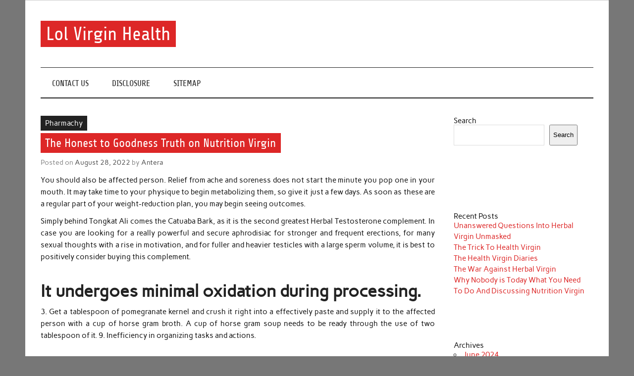

--- FILE ---
content_type: text/html; charset=UTF-8
request_url: http://lolvirgin.com/the-honest-to-goodness-truth-on-nutrition-virgin
body_size: 12524
content:
<!DOCTYPE html><!-- HTML 5 -->
<html lang="en-US">

<head>
<meta charset="UTF-8" />
<meta name="viewport" content="width=device-width, initial-scale=1">
<link rel="profile" href="http://gmpg.org/xfn/11" />
<link rel="pingback" href="http://lolvirgin.com/xmlrpc.php" />

<title>The Honest to Goodness Truth on Nutrition Virgin &#8211; Lol Virgin Health</title>
<meta name='robots' content='max-image-preview:large' />
<link rel="alternate" type="application/rss+xml" title="Lol Virgin Health &raquo; Feed" href="http://lolvirgin.com/feed" />
<link rel="alternate" type="application/rss+xml" title="Lol Virgin Health &raquo; Comments Feed" href="http://lolvirgin.com/comments/feed" />
<link rel="alternate" type="application/rss+xml" title="Lol Virgin Health &raquo; The Honest to Goodness Truth on Nutrition Virgin Comments Feed" href="http://lolvirgin.com/the-honest-to-goodness-truth-on-nutrition-virgin/feed" />
<link rel="alternate" title="oEmbed (JSON)" type="application/json+oembed" href="http://lolvirgin.com/wp-json/oembed/1.0/embed?url=http%3A%2F%2Flolvirgin.com%2Fthe-honest-to-goodness-truth-on-nutrition-virgin" />
<link rel="alternate" title="oEmbed (XML)" type="text/xml+oembed" href="http://lolvirgin.com/wp-json/oembed/1.0/embed?url=http%3A%2F%2Flolvirgin.com%2Fthe-honest-to-goodness-truth-on-nutrition-virgin&#038;format=xml" />
<style id='wp-img-auto-sizes-contain-inline-css' type='text/css'>
img:is([sizes=auto i],[sizes^="auto," i]){contain-intrinsic-size:3000px 1500px}
/*# sourceURL=wp-img-auto-sizes-contain-inline-css */
</style>
<link rel='stylesheet' id='anderson-custom-fonts-css' href='http://lolvirgin.com/wp-content/themes/anderson-lite/css/custom-fonts.css?ver=20180413' type='text/css' media='all' />
<style id='wp-emoji-styles-inline-css' type='text/css'>

	img.wp-smiley, img.emoji {
		display: inline !important;
		border: none !important;
		box-shadow: none !important;
		height: 1em !important;
		width: 1em !important;
		margin: 0 0.07em !important;
		vertical-align: -0.1em !important;
		background: none !important;
		padding: 0 !important;
	}
/*# sourceURL=wp-emoji-styles-inline-css */
</style>
<style id='wp-block-library-inline-css' type='text/css'>
:root{--wp-block-synced-color:#7a00df;--wp-block-synced-color--rgb:122,0,223;--wp-bound-block-color:var(--wp-block-synced-color);--wp-editor-canvas-background:#ddd;--wp-admin-theme-color:#007cba;--wp-admin-theme-color--rgb:0,124,186;--wp-admin-theme-color-darker-10:#006ba1;--wp-admin-theme-color-darker-10--rgb:0,107,160.5;--wp-admin-theme-color-darker-20:#005a87;--wp-admin-theme-color-darker-20--rgb:0,90,135;--wp-admin-border-width-focus:2px}@media (min-resolution:192dpi){:root{--wp-admin-border-width-focus:1.5px}}.wp-element-button{cursor:pointer}:root .has-very-light-gray-background-color{background-color:#eee}:root .has-very-dark-gray-background-color{background-color:#313131}:root .has-very-light-gray-color{color:#eee}:root .has-very-dark-gray-color{color:#313131}:root .has-vivid-green-cyan-to-vivid-cyan-blue-gradient-background{background:linear-gradient(135deg,#00d084,#0693e3)}:root .has-purple-crush-gradient-background{background:linear-gradient(135deg,#34e2e4,#4721fb 50%,#ab1dfe)}:root .has-hazy-dawn-gradient-background{background:linear-gradient(135deg,#faaca8,#dad0ec)}:root .has-subdued-olive-gradient-background{background:linear-gradient(135deg,#fafae1,#67a671)}:root .has-atomic-cream-gradient-background{background:linear-gradient(135deg,#fdd79a,#004a59)}:root .has-nightshade-gradient-background{background:linear-gradient(135deg,#330968,#31cdcf)}:root .has-midnight-gradient-background{background:linear-gradient(135deg,#020381,#2874fc)}:root{--wp--preset--font-size--normal:16px;--wp--preset--font-size--huge:42px}.has-regular-font-size{font-size:1em}.has-larger-font-size{font-size:2.625em}.has-normal-font-size{font-size:var(--wp--preset--font-size--normal)}.has-huge-font-size{font-size:var(--wp--preset--font-size--huge)}.has-text-align-center{text-align:center}.has-text-align-left{text-align:left}.has-text-align-right{text-align:right}.has-fit-text{white-space:nowrap!important}#end-resizable-editor-section{display:none}.aligncenter{clear:both}.items-justified-left{justify-content:flex-start}.items-justified-center{justify-content:center}.items-justified-right{justify-content:flex-end}.items-justified-space-between{justify-content:space-between}.screen-reader-text{border:0;clip-path:inset(50%);height:1px;margin:-1px;overflow:hidden;padding:0;position:absolute;width:1px;word-wrap:normal!important}.screen-reader-text:focus{background-color:#ddd;clip-path:none;color:#444;display:block;font-size:1em;height:auto;left:5px;line-height:normal;padding:15px 23px 14px;text-decoration:none;top:5px;width:auto;z-index:100000}html :where(.has-border-color){border-style:solid}html :where([style*=border-top-color]){border-top-style:solid}html :where([style*=border-right-color]){border-right-style:solid}html :where([style*=border-bottom-color]){border-bottom-style:solid}html :where([style*=border-left-color]){border-left-style:solid}html :where([style*=border-width]){border-style:solid}html :where([style*=border-top-width]){border-top-style:solid}html :where([style*=border-right-width]){border-right-style:solid}html :where([style*=border-bottom-width]){border-bottom-style:solid}html :where([style*=border-left-width]){border-left-style:solid}html :where(img[class*=wp-image-]){height:auto;max-width:100%}:where(figure){margin:0 0 1em}html :where(.is-position-sticky){--wp-admin--admin-bar--position-offset:var(--wp-admin--admin-bar--height,0px)}@media screen and (max-width:600px){html :where(.is-position-sticky){--wp-admin--admin-bar--position-offset:0px}}

/*# sourceURL=wp-block-library-inline-css */
</style><style id='wp-block-archives-inline-css' type='text/css'>
.wp-block-archives{box-sizing:border-box}.wp-block-archives-dropdown label{display:block}
/*# sourceURL=http://lolvirgin.com/wp-includes/blocks/archives/style.min.css */
</style>
<style id='wp-block-categories-inline-css' type='text/css'>
.wp-block-categories{box-sizing:border-box}.wp-block-categories.alignleft{margin-right:2em}.wp-block-categories.alignright{margin-left:2em}.wp-block-categories.wp-block-categories-dropdown.aligncenter{text-align:center}.wp-block-categories .wp-block-categories__label{display:block;width:100%}
/*# sourceURL=http://lolvirgin.com/wp-includes/blocks/categories/style.min.css */
</style>
<style id='wp-block-heading-inline-css' type='text/css'>
h1:where(.wp-block-heading).has-background,h2:where(.wp-block-heading).has-background,h3:where(.wp-block-heading).has-background,h4:where(.wp-block-heading).has-background,h5:where(.wp-block-heading).has-background,h6:where(.wp-block-heading).has-background{padding:1.25em 2.375em}h1.has-text-align-left[style*=writing-mode]:where([style*=vertical-lr]),h1.has-text-align-right[style*=writing-mode]:where([style*=vertical-rl]),h2.has-text-align-left[style*=writing-mode]:where([style*=vertical-lr]),h2.has-text-align-right[style*=writing-mode]:where([style*=vertical-rl]),h3.has-text-align-left[style*=writing-mode]:where([style*=vertical-lr]),h3.has-text-align-right[style*=writing-mode]:where([style*=vertical-rl]),h4.has-text-align-left[style*=writing-mode]:where([style*=vertical-lr]),h4.has-text-align-right[style*=writing-mode]:where([style*=vertical-rl]),h5.has-text-align-left[style*=writing-mode]:where([style*=vertical-lr]),h5.has-text-align-right[style*=writing-mode]:where([style*=vertical-rl]),h6.has-text-align-left[style*=writing-mode]:where([style*=vertical-lr]),h6.has-text-align-right[style*=writing-mode]:where([style*=vertical-rl]){rotate:180deg}
/*# sourceURL=http://lolvirgin.com/wp-includes/blocks/heading/style.min.css */
</style>
<style id='wp-block-latest-posts-inline-css' type='text/css'>
.wp-block-latest-posts{box-sizing:border-box}.wp-block-latest-posts.alignleft{margin-right:2em}.wp-block-latest-posts.alignright{margin-left:2em}.wp-block-latest-posts.wp-block-latest-posts__list{list-style:none}.wp-block-latest-posts.wp-block-latest-posts__list li{clear:both;overflow-wrap:break-word}.wp-block-latest-posts.is-grid{display:flex;flex-wrap:wrap}.wp-block-latest-posts.is-grid li{margin:0 1.25em 1.25em 0;width:100%}@media (min-width:600px){.wp-block-latest-posts.columns-2 li{width:calc(50% - .625em)}.wp-block-latest-posts.columns-2 li:nth-child(2n){margin-right:0}.wp-block-latest-posts.columns-3 li{width:calc(33.33333% - .83333em)}.wp-block-latest-posts.columns-3 li:nth-child(3n){margin-right:0}.wp-block-latest-posts.columns-4 li{width:calc(25% - .9375em)}.wp-block-latest-posts.columns-4 li:nth-child(4n){margin-right:0}.wp-block-latest-posts.columns-5 li{width:calc(20% - 1em)}.wp-block-latest-posts.columns-5 li:nth-child(5n){margin-right:0}.wp-block-latest-posts.columns-6 li{width:calc(16.66667% - 1.04167em)}.wp-block-latest-posts.columns-6 li:nth-child(6n){margin-right:0}}:root :where(.wp-block-latest-posts.is-grid){padding:0}:root :where(.wp-block-latest-posts.wp-block-latest-posts__list){padding-left:0}.wp-block-latest-posts__post-author,.wp-block-latest-posts__post-date{display:block;font-size:.8125em}.wp-block-latest-posts__post-excerpt,.wp-block-latest-posts__post-full-content{margin-bottom:1em;margin-top:.5em}.wp-block-latest-posts__featured-image a{display:inline-block}.wp-block-latest-posts__featured-image img{height:auto;max-width:100%;width:auto}.wp-block-latest-posts__featured-image.alignleft{float:left;margin-right:1em}.wp-block-latest-posts__featured-image.alignright{float:right;margin-left:1em}.wp-block-latest-posts__featured-image.aligncenter{margin-bottom:1em;text-align:center}
/*# sourceURL=http://lolvirgin.com/wp-includes/blocks/latest-posts/style.min.css */
</style>
<style id='wp-block-search-inline-css' type='text/css'>
.wp-block-search__button{margin-left:10px;word-break:normal}.wp-block-search__button.has-icon{line-height:0}.wp-block-search__button svg{height:1.25em;min-height:24px;min-width:24px;width:1.25em;fill:currentColor;vertical-align:text-bottom}:where(.wp-block-search__button){border:1px solid #ccc;padding:6px 10px}.wp-block-search__inside-wrapper{display:flex;flex:auto;flex-wrap:nowrap;max-width:100%}.wp-block-search__label{width:100%}.wp-block-search.wp-block-search__button-only .wp-block-search__button{box-sizing:border-box;display:flex;flex-shrink:0;justify-content:center;margin-left:0;max-width:100%}.wp-block-search.wp-block-search__button-only .wp-block-search__inside-wrapper{min-width:0!important;transition-property:width}.wp-block-search.wp-block-search__button-only .wp-block-search__input{flex-basis:100%;transition-duration:.3s}.wp-block-search.wp-block-search__button-only.wp-block-search__searchfield-hidden,.wp-block-search.wp-block-search__button-only.wp-block-search__searchfield-hidden .wp-block-search__inside-wrapper{overflow:hidden}.wp-block-search.wp-block-search__button-only.wp-block-search__searchfield-hidden .wp-block-search__input{border-left-width:0!important;border-right-width:0!important;flex-basis:0;flex-grow:0;margin:0;min-width:0!important;padding-left:0!important;padding-right:0!important;width:0!important}:where(.wp-block-search__input){appearance:none;border:1px solid #949494;flex-grow:1;font-family:inherit;font-size:inherit;font-style:inherit;font-weight:inherit;letter-spacing:inherit;line-height:inherit;margin-left:0;margin-right:0;min-width:3rem;padding:8px;text-decoration:unset!important;text-transform:inherit}:where(.wp-block-search__button-inside .wp-block-search__inside-wrapper){background-color:#fff;border:1px solid #949494;box-sizing:border-box;padding:4px}:where(.wp-block-search__button-inside .wp-block-search__inside-wrapper) .wp-block-search__input{border:none;border-radius:0;padding:0 4px}:where(.wp-block-search__button-inside .wp-block-search__inside-wrapper) .wp-block-search__input:focus{outline:none}:where(.wp-block-search__button-inside .wp-block-search__inside-wrapper) :where(.wp-block-search__button){padding:4px 8px}.wp-block-search.aligncenter .wp-block-search__inside-wrapper{margin:auto}.wp-block[data-align=right] .wp-block-search.wp-block-search__button-only .wp-block-search__inside-wrapper{float:right}
/*# sourceURL=http://lolvirgin.com/wp-includes/blocks/search/style.min.css */
</style>
<style id='wp-block-tag-cloud-inline-css' type='text/css'>
.wp-block-tag-cloud{box-sizing:border-box}.wp-block-tag-cloud.aligncenter{justify-content:center;text-align:center}.wp-block-tag-cloud a{display:inline-block;margin-right:5px}.wp-block-tag-cloud span{display:inline-block;margin-left:5px;text-decoration:none}:root :where(.wp-block-tag-cloud.is-style-outline){display:flex;flex-wrap:wrap;gap:1ch}:root :where(.wp-block-tag-cloud.is-style-outline a){border:1px solid;font-size:unset!important;margin-right:0;padding:1ch 2ch;text-decoration:none!important}
/*# sourceURL=http://lolvirgin.com/wp-includes/blocks/tag-cloud/style.min.css */
</style>
<style id='wp-block-group-inline-css' type='text/css'>
.wp-block-group{box-sizing:border-box}:where(.wp-block-group.wp-block-group-is-layout-constrained){position:relative}
/*# sourceURL=http://lolvirgin.com/wp-includes/blocks/group/style.min.css */
</style>
<style id='global-styles-inline-css' type='text/css'>
:root{--wp--preset--aspect-ratio--square: 1;--wp--preset--aspect-ratio--4-3: 4/3;--wp--preset--aspect-ratio--3-4: 3/4;--wp--preset--aspect-ratio--3-2: 3/2;--wp--preset--aspect-ratio--2-3: 2/3;--wp--preset--aspect-ratio--16-9: 16/9;--wp--preset--aspect-ratio--9-16: 9/16;--wp--preset--color--black: #353535;--wp--preset--color--cyan-bluish-gray: #abb8c3;--wp--preset--color--white: #ffffff;--wp--preset--color--pale-pink: #f78da7;--wp--preset--color--vivid-red: #cf2e2e;--wp--preset--color--luminous-vivid-orange: #ff6900;--wp--preset--color--luminous-vivid-amber: #fcb900;--wp--preset--color--light-green-cyan: #7bdcb5;--wp--preset--color--vivid-green-cyan: #00d084;--wp--preset--color--pale-cyan-blue: #8ed1fc;--wp--preset--color--vivid-cyan-blue: #0693e3;--wp--preset--color--vivid-purple: #9b51e0;--wp--preset--color--primary: #dd2727;--wp--preset--color--light-gray: #f0f0f0;--wp--preset--color--dark-gray: #777777;--wp--preset--gradient--vivid-cyan-blue-to-vivid-purple: linear-gradient(135deg,rgb(6,147,227) 0%,rgb(155,81,224) 100%);--wp--preset--gradient--light-green-cyan-to-vivid-green-cyan: linear-gradient(135deg,rgb(122,220,180) 0%,rgb(0,208,130) 100%);--wp--preset--gradient--luminous-vivid-amber-to-luminous-vivid-orange: linear-gradient(135deg,rgb(252,185,0) 0%,rgb(255,105,0) 100%);--wp--preset--gradient--luminous-vivid-orange-to-vivid-red: linear-gradient(135deg,rgb(255,105,0) 0%,rgb(207,46,46) 100%);--wp--preset--gradient--very-light-gray-to-cyan-bluish-gray: linear-gradient(135deg,rgb(238,238,238) 0%,rgb(169,184,195) 100%);--wp--preset--gradient--cool-to-warm-spectrum: linear-gradient(135deg,rgb(74,234,220) 0%,rgb(151,120,209) 20%,rgb(207,42,186) 40%,rgb(238,44,130) 60%,rgb(251,105,98) 80%,rgb(254,248,76) 100%);--wp--preset--gradient--blush-light-purple: linear-gradient(135deg,rgb(255,206,236) 0%,rgb(152,150,240) 100%);--wp--preset--gradient--blush-bordeaux: linear-gradient(135deg,rgb(254,205,165) 0%,rgb(254,45,45) 50%,rgb(107,0,62) 100%);--wp--preset--gradient--luminous-dusk: linear-gradient(135deg,rgb(255,203,112) 0%,rgb(199,81,192) 50%,rgb(65,88,208) 100%);--wp--preset--gradient--pale-ocean: linear-gradient(135deg,rgb(255,245,203) 0%,rgb(182,227,212) 50%,rgb(51,167,181) 100%);--wp--preset--gradient--electric-grass: linear-gradient(135deg,rgb(202,248,128) 0%,rgb(113,206,126) 100%);--wp--preset--gradient--midnight: linear-gradient(135deg,rgb(2,3,129) 0%,rgb(40,116,252) 100%);--wp--preset--font-size--small: 13px;--wp--preset--font-size--medium: 20px;--wp--preset--font-size--large: 36px;--wp--preset--font-size--x-large: 42px;--wp--preset--spacing--20: 0.44rem;--wp--preset--spacing--30: 0.67rem;--wp--preset--spacing--40: 1rem;--wp--preset--spacing--50: 1.5rem;--wp--preset--spacing--60: 2.25rem;--wp--preset--spacing--70: 3.38rem;--wp--preset--spacing--80: 5.06rem;--wp--preset--shadow--natural: 6px 6px 9px rgba(0, 0, 0, 0.2);--wp--preset--shadow--deep: 12px 12px 50px rgba(0, 0, 0, 0.4);--wp--preset--shadow--sharp: 6px 6px 0px rgba(0, 0, 0, 0.2);--wp--preset--shadow--outlined: 6px 6px 0px -3px rgb(255, 255, 255), 6px 6px rgb(0, 0, 0);--wp--preset--shadow--crisp: 6px 6px 0px rgb(0, 0, 0);}:where(.is-layout-flex){gap: 0.5em;}:where(.is-layout-grid){gap: 0.5em;}body .is-layout-flex{display: flex;}.is-layout-flex{flex-wrap: wrap;align-items: center;}.is-layout-flex > :is(*, div){margin: 0;}body .is-layout-grid{display: grid;}.is-layout-grid > :is(*, div){margin: 0;}:where(.wp-block-columns.is-layout-flex){gap: 2em;}:where(.wp-block-columns.is-layout-grid){gap: 2em;}:where(.wp-block-post-template.is-layout-flex){gap: 1.25em;}:where(.wp-block-post-template.is-layout-grid){gap: 1.25em;}.has-black-color{color: var(--wp--preset--color--black) !important;}.has-cyan-bluish-gray-color{color: var(--wp--preset--color--cyan-bluish-gray) !important;}.has-white-color{color: var(--wp--preset--color--white) !important;}.has-pale-pink-color{color: var(--wp--preset--color--pale-pink) !important;}.has-vivid-red-color{color: var(--wp--preset--color--vivid-red) !important;}.has-luminous-vivid-orange-color{color: var(--wp--preset--color--luminous-vivid-orange) !important;}.has-luminous-vivid-amber-color{color: var(--wp--preset--color--luminous-vivid-amber) !important;}.has-light-green-cyan-color{color: var(--wp--preset--color--light-green-cyan) !important;}.has-vivid-green-cyan-color{color: var(--wp--preset--color--vivid-green-cyan) !important;}.has-pale-cyan-blue-color{color: var(--wp--preset--color--pale-cyan-blue) !important;}.has-vivid-cyan-blue-color{color: var(--wp--preset--color--vivid-cyan-blue) !important;}.has-vivid-purple-color{color: var(--wp--preset--color--vivid-purple) !important;}.has-black-background-color{background-color: var(--wp--preset--color--black) !important;}.has-cyan-bluish-gray-background-color{background-color: var(--wp--preset--color--cyan-bluish-gray) !important;}.has-white-background-color{background-color: var(--wp--preset--color--white) !important;}.has-pale-pink-background-color{background-color: var(--wp--preset--color--pale-pink) !important;}.has-vivid-red-background-color{background-color: var(--wp--preset--color--vivid-red) !important;}.has-luminous-vivid-orange-background-color{background-color: var(--wp--preset--color--luminous-vivid-orange) !important;}.has-luminous-vivid-amber-background-color{background-color: var(--wp--preset--color--luminous-vivid-amber) !important;}.has-light-green-cyan-background-color{background-color: var(--wp--preset--color--light-green-cyan) !important;}.has-vivid-green-cyan-background-color{background-color: var(--wp--preset--color--vivid-green-cyan) !important;}.has-pale-cyan-blue-background-color{background-color: var(--wp--preset--color--pale-cyan-blue) !important;}.has-vivid-cyan-blue-background-color{background-color: var(--wp--preset--color--vivid-cyan-blue) !important;}.has-vivid-purple-background-color{background-color: var(--wp--preset--color--vivid-purple) !important;}.has-black-border-color{border-color: var(--wp--preset--color--black) !important;}.has-cyan-bluish-gray-border-color{border-color: var(--wp--preset--color--cyan-bluish-gray) !important;}.has-white-border-color{border-color: var(--wp--preset--color--white) !important;}.has-pale-pink-border-color{border-color: var(--wp--preset--color--pale-pink) !important;}.has-vivid-red-border-color{border-color: var(--wp--preset--color--vivid-red) !important;}.has-luminous-vivid-orange-border-color{border-color: var(--wp--preset--color--luminous-vivid-orange) !important;}.has-luminous-vivid-amber-border-color{border-color: var(--wp--preset--color--luminous-vivid-amber) !important;}.has-light-green-cyan-border-color{border-color: var(--wp--preset--color--light-green-cyan) !important;}.has-vivid-green-cyan-border-color{border-color: var(--wp--preset--color--vivid-green-cyan) !important;}.has-pale-cyan-blue-border-color{border-color: var(--wp--preset--color--pale-cyan-blue) !important;}.has-vivid-cyan-blue-border-color{border-color: var(--wp--preset--color--vivid-cyan-blue) !important;}.has-vivid-purple-border-color{border-color: var(--wp--preset--color--vivid-purple) !important;}.has-vivid-cyan-blue-to-vivid-purple-gradient-background{background: var(--wp--preset--gradient--vivid-cyan-blue-to-vivid-purple) !important;}.has-light-green-cyan-to-vivid-green-cyan-gradient-background{background: var(--wp--preset--gradient--light-green-cyan-to-vivid-green-cyan) !important;}.has-luminous-vivid-amber-to-luminous-vivid-orange-gradient-background{background: var(--wp--preset--gradient--luminous-vivid-amber-to-luminous-vivid-orange) !important;}.has-luminous-vivid-orange-to-vivid-red-gradient-background{background: var(--wp--preset--gradient--luminous-vivid-orange-to-vivid-red) !important;}.has-very-light-gray-to-cyan-bluish-gray-gradient-background{background: var(--wp--preset--gradient--very-light-gray-to-cyan-bluish-gray) !important;}.has-cool-to-warm-spectrum-gradient-background{background: var(--wp--preset--gradient--cool-to-warm-spectrum) !important;}.has-blush-light-purple-gradient-background{background: var(--wp--preset--gradient--blush-light-purple) !important;}.has-blush-bordeaux-gradient-background{background: var(--wp--preset--gradient--blush-bordeaux) !important;}.has-luminous-dusk-gradient-background{background: var(--wp--preset--gradient--luminous-dusk) !important;}.has-pale-ocean-gradient-background{background: var(--wp--preset--gradient--pale-ocean) !important;}.has-electric-grass-gradient-background{background: var(--wp--preset--gradient--electric-grass) !important;}.has-midnight-gradient-background{background: var(--wp--preset--gradient--midnight) !important;}.has-small-font-size{font-size: var(--wp--preset--font-size--small) !important;}.has-medium-font-size{font-size: var(--wp--preset--font-size--medium) !important;}.has-large-font-size{font-size: var(--wp--preset--font-size--large) !important;}.has-x-large-font-size{font-size: var(--wp--preset--font-size--x-large) !important;}
/*# sourceURL=global-styles-inline-css */
</style>

<style id='classic-theme-styles-inline-css' type='text/css'>
/*! This file is auto-generated */
.wp-block-button__link{color:#fff;background-color:#32373c;border-radius:9999px;box-shadow:none;text-decoration:none;padding:calc(.667em + 2px) calc(1.333em + 2px);font-size:1.125em}.wp-block-file__button{background:#32373c;color:#fff;text-decoration:none}
/*# sourceURL=/wp-includes/css/classic-themes.min.css */
</style>
<link rel='stylesheet' id='anderson-lite-stylesheet-css' href='http://lolvirgin.com/wp-content/themes/anderson-lite/style.css?ver=1.6.6' type='text/css' media='all' />
<style id='anderson-lite-stylesheet-inline-css' type='text/css'>
.site-description {
	position: absolute;
	clip: rect(1px, 1px, 1px, 1px);
}
/*# sourceURL=anderson-lite-stylesheet-inline-css */
</style>
<link rel='stylesheet' id='genericons-css' href='http://lolvirgin.com/wp-content/themes/anderson-lite/css/genericons/genericons.css?ver=3.4.1' type='text/css' media='all' />
<link rel='stylesheet' id='themezee-related-posts-css' href='http://lolvirgin.com/wp-content/themes/anderson-lite/css/themezee-related-posts.css?ver=20160421' type='text/css' media='all' />
<script type="text/javascript" src="http://lolvirgin.com/wp-includes/js/jquery/jquery.min.js?ver=3.7.1" id="jquery-core-js"></script>
<script type="text/javascript" src="http://lolvirgin.com/wp-includes/js/jquery/jquery-migrate.min.js?ver=3.4.1" id="jquery-migrate-js"></script>
<script type="text/javascript" id="anderson-lite-navigation-js-extra">
/* <![CDATA[ */
var anderson_navigation_params = {"mainnav_title":"Menu","topnav_title":"Menu"};
//# sourceURL=anderson-lite-navigation-js-extra
/* ]]> */
</script>
<script type="text/javascript" src="http://lolvirgin.com/wp-content/themes/anderson-lite/js/navigation.js?ver=20160719" id="anderson-lite-navigation-js"></script>
<link rel="https://api.w.org/" href="http://lolvirgin.com/wp-json/" /><link rel="alternate" title="JSON" type="application/json" href="http://lolvirgin.com/wp-json/wp/v2/posts/6569" /><link rel="EditURI" type="application/rsd+xml" title="RSD" href="http://lolvirgin.com/xmlrpc.php?rsd" />
<meta name="generator" content="WordPress 6.9" />
<link rel="canonical" href="http://lolvirgin.com/the-honest-to-goodness-truth-on-nutrition-virgin" />
<link rel='shortlink' href='http://lolvirgin.com/?p=6569' />
		<style type="text/css" id="wp-custom-css">
			.post{ text-align: justify;
}
		</style>
		</head>

<body class="wp-singular post-template-default single single-post postid-6569 single-format-standard wp-theme-anderson-lite">

<a class="skip-link screen-reader-text" href="#content">Skip to content</a>

<div id="wrapper" class="hfeed">

	<div id="header-wrap">

		<div id="topheader" class="container clearfix">
					</div>

		<header id="header" class="container clearfix" role="banner">

			<div id="logo">

								
			<p class="site-title"><a href="http://lolvirgin.com/" rel="home">Lol Virgin Health</a></p>

						
			<p class="site-description">The blog to share about Health and Nutrition.</p>

		
			</div>

			
		</header>

	</div>

	<div id="navigation-wrap">

		<nav id="mainnav" class="container clearfix" role="navigation">
			<ul id="mainnav-menu" class="main-navigation-menu menu"><li class="page_item page-item-8"><a href="http://lolvirgin.com/contact-us">CONTACT US</a></li>
<li class="page_item page-item-10"><a href="http://lolvirgin.com/disclosure">DISCLOSURE</a></li>
<li class="page_item page-item-9"><a href="http://lolvirgin.com/sitemap">SITEMAP</a></li>
</ul>		</nav>

	</div>

	
	<div id="wrap" class="container clearfix">
		
		<section id="content" class="primary" role="main">
		
				
		
	<article id="post-6569" class="post-6569 post type-post status-publish format-standard hentry category-pharmachy tag-nutrition tag-truth tag-virgin">
		
		
		<div class="single-post-categories post-categories clearfix">
			<ul class="post-categories">
	<li><a href="http://lolvirgin.com/category/pharmachy" rel="category tag">Pharmachy</a></li></ul>		</div>

		
		<div class="post-content">

			<h1 class="entry-title post-title">The Honest to Goodness Truth on Nutrition Virgin</h1>			
			<div class="entry-meta postmeta"><span class="meta-date">Posted on <a href="http://lolvirgin.com/the-honest-to-goodness-truth-on-nutrition-virgin" title="1:31 pm" rel="bookmark"><time class="entry-date published updated" datetime="2022-08-28T13:31:04+00:00">August 28, 2022</time></a></span><span class="meta-author"> by <span class="author vcard"><a class="url fn n" href="http://lolvirgin.com/" title="View all posts by Antera" rel="author">Antera</a></span></span></div>
			
			<div class="entry clearfix">
				<p>You should also be affected person. Relief from ache and soreness does not start the minute you pop one in your mouth. It may take time to your physique to begin metabolizing them, so give it just a few days. As soon as these are a regular part of your weight-reduction plan, you may begin seeing outcomes.</p>
<p>Simply behind Tongkat Ali comes the Catuaba Bark, as it is the second greatest Herbal Testosterone complement. In case you are looking for a really powerful and secure aphrodisiac for stronger and frequent erections, for many sexual thoughts with a rise in motivation, and for fuller and heavier testicles with a large sperm volume, it is best to positively consider buying this complement.</p>
<h2>It undergoes minimal oxidation during processing.</h2>
<p>3.	Get a tablespoon of pomegranate kernel and crush it right into a effectively paste and supply it to the affected person with a cup of horse gram broth. A cup of horse gram soup needs to be ready through the use of two tablespoon of it. 9. Inefficiency in organizing tasks and actions.</p>
<h2>As I say, that is just a place to begin for you.</h2>
<p>Therapy for cancer other than typical strategies or allopathic most cancers therapy there&#8217;s also herbal and natural most cancers treatment followed by many individuals. Though differing in their methods of remedy the basic idea is to boost the immune system to better fight cancer or abate it.</p>
<h2>Conclusion</h2>
<p>That stated, diabetes is a condition which CAN be rotated. Glyconutrition is the new discovery shaking the medical and scientific worlds. Many people aren&#8217;t exactly certain about what face toners are, and what exactly they do for our skin. Indeed toners are a more moderen idea in skincare, no less than in comparison to skincare products like cleansers, lotions and many others. But they can be a useful addition to your every day skin care routine.</p>
				<!-- <rdf:RDF xmlns:rdf="http://www.w3.org/1999/02/22-rdf-syntax-ns#"
			xmlns:dc="http://purl.org/dc/elements/1.1/"
			xmlns:trackback="http://madskills.com/public/xml/rss/module/trackback/">
		<rdf:Description rdf:about="http://lolvirgin.com/the-honest-to-goodness-truth-on-nutrition-virgin"
    dc:identifier="http://lolvirgin.com/the-honest-to-goodness-truth-on-nutrition-virgin"
    dc:title="The Honest to Goodness Truth on Nutrition Virgin"
    trackback:ping="http://lolvirgin.com/the-honest-to-goodness-truth-on-nutrition-virgin/trackback" />
</rdf:RDF> -->
				<div class="page-links"></div>			
			</div>
			
			<div class="post-tags clearfix"><a href="http://lolvirgin.com/tag/nutrition" rel="tag">nutrition</a> <a href="http://lolvirgin.com/tag/truth" rel="tag">truth</a> <a href="http://lolvirgin.com/tag/virgin" rel="tag">virgin</a></div>
						
		</div>

	</article>		
					
				
		


	<div id="comments">
	
		
						<div id="respond" class="comment-respond">
		<h3 id="reply-title" class="comment-reply-title">Leave a Reply <small><a rel="nofollow" id="cancel-comment-reply-link" href="/the-honest-to-goodness-truth-on-nutrition-virgin#respond" style="display:none;">Cancel reply</a></small></h3><p class="must-log-in">You must be <a href="http://lolvirgin.com/wp-login.php?redirect_to=http%3A%2F%2Flolvirgin.com%2Fthe-honest-to-goodness-truth-on-nutrition-virgin">logged in</a> to post a comment.</p>	</div><!-- #respond -->
			
	</div>

		
		</section>
		
		
	<section id="sidebar" class="secondary clearfix" role="complementary">

		<aside id="block-2" class="widget widget_block widget_search clearfix"><form role="search" method="get" action="http://lolvirgin.com/" class="wp-block-search__button-outside wp-block-search__text-button wp-block-search"    ><label class="wp-block-search__label" for="wp-block-search__input-1" >Search</label><div class="wp-block-search__inside-wrapper" ><input class="wp-block-search__input" id="wp-block-search__input-1" placeholder="" value="" type="search" name="s" required /><button aria-label="Search" class="wp-block-search__button wp-element-button" type="submit" >Search</button></div></form></aside><aside id="magenet_widget-2" class="widget widget_magenet_widget clearfix"><aside class="widget magenet_widget_box"><div class="mads-block"></div></aside></aside><aside id="block-3" class="widget widget_block clearfix">
<div class="wp-block-group"><div class="wp-block-group__inner-container is-layout-flow wp-block-group-is-layout-flow">
<h2 class="wp-block-heading" id="recent-posts">Recent Posts</h2>


<ul class="wp-block-latest-posts__list wp-block-latest-posts"><li><a class="wp-block-latest-posts__post-title" href="http://lolvirgin.com/unanswered-questions-into-herbal-virgin-unmasked">Unanswered Questions Into Herbal Virgin Unmasked</a></li>
<li><a class="wp-block-latest-posts__post-title" href="http://lolvirgin.com/the-trick-to-health-virgin">The Trick To Health Virgin</a></li>
<li><a class="wp-block-latest-posts__post-title" href="http://lolvirgin.com/the-health-virgin-diaries">The Health  Virgin Diaries</a></li>
<li><a class="wp-block-latest-posts__post-title" href="http://lolvirgin.com/the-war-against-herbal-virgin">The War Against Herbal Virgin</a></li>
<li><a class="wp-block-latest-posts__post-title" href="http://lolvirgin.com/why-nobody-is-today-what-you-need-to-do-and-discussing-nutrition-virgin">Why Nobody is Today What You Need To Do And Discussing Nutrition Virgin</a></li>
</ul></div></div>
</aside><aside id="block-4" class="widget widget_block clearfix">
<div class="wp-block-group"><div class="wp-block-group__inner-container is-layout-flow wp-block-group-is-layout-flow"></div></div>
</aside><aside id="block-5" class="widget widget_block clearfix">
<div class="wp-block-group"><div class="wp-block-group__inner-container is-layout-flow wp-block-group-is-layout-flow">
<h2 class="wp-block-heading" id="archives">Archives</h2>


<ul class="wp-block-archives-list wp-block-archives">	<li><a href='http://lolvirgin.com/2024/06'>June 2024</a></li>
	<li><a href='http://lolvirgin.com/2024/05'>May 2024</a></li>
	<li><a href='http://lolvirgin.com/2024/04'>April 2024</a></li>
	<li><a href='http://lolvirgin.com/2024/03'>March 2024</a></li>
	<li><a href='http://lolvirgin.com/2024/02'>February 2024</a></li>
	<li><a href='http://lolvirgin.com/2024/01'>January 2024</a></li>
	<li><a href='http://lolvirgin.com/2023/12'>December 2023</a></li>
	<li><a href='http://lolvirgin.com/2023/11'>November 2023</a></li>
	<li><a href='http://lolvirgin.com/2023/10'>October 2023</a></li>
	<li><a href='http://lolvirgin.com/2023/09'>September 2023</a></li>
	<li><a href='http://lolvirgin.com/2023/08'>August 2023</a></li>
	<li><a href='http://lolvirgin.com/2023/07'>July 2023</a></li>
	<li><a href='http://lolvirgin.com/2023/06'>June 2023</a></li>
	<li><a href='http://lolvirgin.com/2023/05'>May 2023</a></li>
	<li><a href='http://lolvirgin.com/2023/04'>April 2023</a></li>
	<li><a href='http://lolvirgin.com/2023/03'>March 2023</a></li>
	<li><a href='http://lolvirgin.com/2023/02'>February 2023</a></li>
	<li><a href='http://lolvirgin.com/2023/01'>January 2023</a></li>
	<li><a href='http://lolvirgin.com/2022/12'>December 2022</a></li>
	<li><a href='http://lolvirgin.com/2022/11'>November 2022</a></li>
	<li><a href='http://lolvirgin.com/2022/10'>October 2022</a></li>
	<li><a href='http://lolvirgin.com/2022/09'>September 2022</a></li>
	<li><a href='http://lolvirgin.com/2022/08'>August 2022</a></li>
	<li><a href='http://lolvirgin.com/2022/07'>July 2022</a></li>
	<li><a href='http://lolvirgin.com/2022/06'>June 2022</a></li>
	<li><a href='http://lolvirgin.com/2022/05'>May 2022</a></li>
	<li><a href='http://lolvirgin.com/2022/04'>April 2022</a></li>
	<li><a href='http://lolvirgin.com/2022/03'>March 2022</a></li>
	<li><a href='http://lolvirgin.com/2022/02'>February 2022</a></li>
	<li><a href='http://lolvirgin.com/2022/01'>January 2022</a></li>
	<li><a href='http://lolvirgin.com/2021/12'>December 2021</a></li>
	<li><a href='http://lolvirgin.com/2021/11'>November 2021</a></li>
	<li><a href='http://lolvirgin.com/2021/10'>October 2021</a></li>
	<li><a href='http://lolvirgin.com/2021/09'>September 2021</a></li>
	<li><a href='http://lolvirgin.com/2021/08'>August 2021</a></li>
</ul></div></div>
</aside><aside id="block-6" class="widget widget_block clearfix">
<div class="wp-block-group"><div class="wp-block-group__inner-container is-layout-flow wp-block-group-is-layout-flow">
<h2 class="wp-block-heading" id="categories">Categories</h2>


<ul class="wp-block-categories-list wp-block-categories">	<li class="cat-item cat-item-3"><a href="http://lolvirgin.com/category/health-nutritions">Health &amp; Nutritions</a>
</li>
	<li class="cat-item cat-item-2"><a href="http://lolvirgin.com/category/healthcare">Healthcare</a>
</li>
	<li class="cat-item cat-item-4"><a href="http://lolvirgin.com/category/pharmachy">Pharmachy</a>
</li>
</ul></div></div>
</aside><aside id="block-7" class="widget widget_block widget_tag_cloud clearfix"><p class="wp-block-tag-cloud"><a href="http://lolvirgin.com/tag/about" class="tag-cloud-link tag-link-7 tag-link-position-1" style="font-size: 17.945355191257pt;" aria-label="about (176 items)">about</a>
<a href="http://lolvirgin.com/tag/answers" class="tag-cloud-link tag-link-30 tag-link-position-2" style="font-size: 8.3825136612022pt;" aria-label="answers (9 items)">answers</a>
<a href="http://lolvirgin.com/tag/article" class="tag-cloud-link tag-link-36 tag-link-position-3" style="font-size: 9.5300546448087pt;" aria-label="article (13 items)">article</a>
<a href="http://lolvirgin.com/tag/authorities" class="tag-cloud-link tag-link-41 tag-link-position-4" style="font-size: 8.3825136612022pt;" aria-label="authorities (9 items)">authorities</a>
<a href="http://lolvirgin.com/tag/before" class="tag-cloud-link tag-link-47 tag-link-position-5" style="font-size: 9.224043715847pt;" aria-label="before (12 items)">before</a>
<a href="http://lolvirgin.com/tag/death" class="tag-cloud-link tag-link-87 tag-link-position-6" style="font-size: 8pt;" aria-label="death (8 items)">death</a>
<a href="http://lolvirgin.com/tag/details" class="tag-cloud-link tag-link-97 tag-link-position-7" style="font-size: 9.5300546448087pt;" aria-label="details (13 items)">details</a>
<a href="http://lolvirgin.com/tag/every" class="tag-cloud-link tag-link-116 tag-link-position-8" style="font-size: 8.9945355191257pt;" aria-label="every (11 items)">every</a>
<a href="http://lolvirgin.com/tag/everyone" class="tag-cloud-link tag-link-118 tag-link-position-9" style="font-size: 8.6885245901639pt;" aria-label="everyone (10 items)">everyone</a>
<a href="http://lolvirgin.com/tag/explained" class="tag-cloud-link tag-link-128 tag-link-position-10" style="font-size: 8.9945355191257pt;" aria-label="explained (11 items)">explained</a>
<a href="http://lolvirgin.com/tag/exposed" class="tag-cloud-link tag-link-131 tag-link-position-11" style="font-size: 10.983606557377pt;" aria-label="exposed (21 items)">exposed</a>
<a href="http://lolvirgin.com/tag/facts" class="tag-cloud-link tag-link-134 tag-link-position-12" style="font-size: 9.7595628415301pt;" aria-label="facts (14 items)">facts</a>
<a href="http://lolvirgin.com/tag/found" class="tag-cloud-link tag-link-147 tag-link-position-13" style="font-size: 8.6885245901639pt;" aria-label="found (10 items)">found</a>
<a href="http://lolvirgin.com/tag/guide" class="tag-cloud-link tag-link-161 tag-link-position-14" style="font-size: 9.7595628415301pt;" aria-label="guide (14 items)">guide</a>
<a href="http://lolvirgin.com/tag/health" class="tag-cloud-link tag-link-165 tag-link-position-15" style="font-size: 19.169398907104pt;" aria-label="health (256 items)">health</a>
<a href="http://lolvirgin.com/tag/healthcare" class="tag-cloud-link tag-link-166 tag-link-position-16" style="font-size: 12.513661202186pt;" aria-label="healthcare (34 items)">healthcare</a>
<a href="http://lolvirgin.com/tag/herbal" class="tag-cloud-link tag-link-168 tag-link-position-17" style="font-size: 17.639344262295pt;" aria-label="herbal (163 items)">herbal</a>
<a href="http://lolvirgin.com/tag/hidden" class="tag-cloud-link tag-link-170 tag-link-position-18" style="font-size: 8.3825136612022pt;" aria-label="hidden (9 items)">hidden</a>
<a href="http://lolvirgin.com/tag/ideas" class="tag-cloud-link tag-link-173 tag-link-position-19" style="font-size: 8pt;" aria-label="ideas (8 items)">ideas</a>
<a href="http://lolvirgin.com/tag/learn" class="tag-cloud-link tag-link-199 tag-link-position-20" style="font-size: 9.7595628415301pt;" aria-label="learn (14 items)">learn</a>
<a href="http://lolvirgin.com/tag/nutrition" class="tag-cloud-link tag-link-233 tag-link-position-21" style="font-size: 16.415300546448pt;" aria-label="nutrition (111 items)">nutrition</a>
<a href="http://lolvirgin.com/tag/people" class="tag-cloud-link tag-link-242 tag-link-position-22" style="font-size: 9.7595628415301pt;" aria-label="people (14 items)">people</a>
<a href="http://lolvirgin.com/tag/pharmacy" class="tag-cloud-link tag-link-246 tag-link-position-23" style="font-size: 12.131147540984pt;" aria-label="pharmacy (30 items)">pharmacy</a>
<a href="http://lolvirgin.com/tag/questions" class="tag-cloud-link tag-link-274 tag-link-position-24" style="font-size: 11.44262295082pt;" aria-label="questions (24 items)">questions</a>
<a href="http://lolvirgin.com/tag/report" class="tag-cloud-link tag-link-288 tag-link-position-25" style="font-size: 12.054644808743pt;" aria-label="report (29 items)">report</a>
<a href="http://lolvirgin.com/tag/revealed" class="tag-cloud-link tag-link-291 tag-link-position-26" style="font-size: 12.819672131148pt;" aria-label="revealed (37 items)">revealed</a>
<a href="http://lolvirgin.com/tag/reveals" class="tag-cloud-link tag-link-292 tag-link-position-27" style="font-size: 8.3825136612022pt;" aria-label="reveals (9 items)">reveals</a>
<a href="http://lolvirgin.com/tag/secret" class="tag-cloud-link tag-link-302 tag-link-position-28" style="font-size: 10.983606557377pt;" aria-label="secret (21 items)">secret</a>
<a href="http://lolvirgin.com/tag/secrets" class="tag-cloud-link tag-link-303 tag-link-position-29" style="font-size: 8.9945355191257pt;" aria-label="secrets (11 items)">secrets</a>
<a href="http://lolvirgin.com/tag/should" class="tag-cloud-link tag-link-309 tag-link-position-30" style="font-size: 10.142076502732pt;" aria-label="should (16 items)">should</a>
<a href="http://lolvirgin.com/tag/simple" class="tag-cloud-link tag-link-313 tag-link-position-31" style="font-size: 10.371584699454pt;" aria-label="simple (17 items)">simple</a>
<a href="http://lolvirgin.com/tag/steps" class="tag-cloud-link tag-link-328 tag-link-position-32" style="font-size: 8pt;" aria-label="steps (8 items)">steps</a>
<a href="http://lolvirgin.com/tag/story" class="tag-cloud-link tag-link-330 tag-link-position-33" style="font-size: 8.3825136612022pt;" aria-label="story (9 items)">story</a>
<a href="http://lolvirgin.com/tag/supplement" class="tag-cloud-link tag-link-340 tag-link-position-34" style="font-size: 16.491803278689pt;" aria-label="supplement (114 items)">supplement</a>
<a href="http://lolvirgin.com/tag/talking" class="tag-cloud-link tag-link-346 tag-link-position-35" style="font-size: 8pt;" aria-label="talking (8 items)">talking</a>
<a href="http://lolvirgin.com/tag/things" class="tag-cloud-link tag-link-355 tag-link-position-36" style="font-size: 8pt;" aria-label="things (8 items)">things</a>
<a href="http://lolvirgin.com/tag/today" class="tag-cloud-link tag-link-357 tag-link-position-37" style="font-size: 12.437158469945pt;" aria-label="today (33 items)">today</a>
<a href="http://lolvirgin.com/tag/truth" class="tag-cloud-link tag-link-362 tag-link-position-38" style="font-size: 10.371584699454pt;" aria-label="truth (17 items)">truth</a>
<a href="http://lolvirgin.com/tag/unanswered" class="tag-cloud-link tag-link-366 tag-link-position-39" style="font-size: 8.9945355191257pt;" aria-label="unanswered (11 items)">unanswered</a>
<a href="http://lolvirgin.com/tag/unbiased" class="tag-cloud-link tag-link-367 tag-link-position-40" style="font-size: 8.6885245901639pt;" aria-label="unbiased (10 items)">unbiased</a>
<a href="http://lolvirgin.com/tag/unmasked" class="tag-cloud-link tag-link-378 tag-link-position-41" style="font-size: 9.224043715847pt;" aria-label="unmasked (12 items)">unmasked</a>
<a href="http://lolvirgin.com/tag/unveiled" class="tag-cloud-link tag-link-382 tag-link-position-42" style="font-size: 8.9945355191257pt;" aria-label="unveiled (11 items)">unveiled</a>
<a href="http://lolvirgin.com/tag/virgin" class="tag-cloud-link tag-link-390 tag-link-position-43" style="font-size: 22pt;" aria-label="virgin (597 items)">virgin</a>
<a href="http://lolvirgin.com/tag/weight" class="tag-cloud-link tag-link-395 tag-link-position-44" style="font-size: 12.896174863388pt;" aria-label="weight (38 items)">weight</a>
<a href="http://lolvirgin.com/tag/wrong" class="tag-cloud-link tag-link-406 tag-link-position-45" style="font-size: 8pt;" aria-label="wrong (8 items)">wrong</a></p></aside>
	</section>	</div>
	
<!-- wmm w -->		
		
	<div id="footer-wrap">
		
		<footer id="footer" class="container clearfix" role="contentinfo">
			
			<nav id="footernav" class="clearfix" role="navigation">
							</nav>
			
			<div class="footer-content">

				
	<span class="credit-link">
		Powered by <a href="http://wordpress.org" title="WordPress">WordPress</a> and <a href="https://themezee.com/themes/anderson/" title="Anderson WordPress Theme">Anderson</a>.	</span>


			</div>
			
		</footer>

	</div>
	
</div><!-- end #wrapper -->

<script type="speculationrules">
{"prefetch":[{"source":"document","where":{"and":[{"href_matches":"/*"},{"not":{"href_matches":["/wp-*.php","/wp-admin/*","/wp-content/uploads/*","/wp-content/*","/wp-content/plugins/*","/wp-content/themes/anderson-lite/*","/*\\?(.+)"]}},{"not":{"selector_matches":"a[rel~=\"nofollow\"]"}},{"not":{"selector_matches":".no-prefetch, .no-prefetch a"}}]},"eagerness":"conservative"}]}
</script>
<script type="text/javascript" src="http://lolvirgin.com/wp-includes/js/comment-reply.min.js?ver=6.9" id="comment-reply-js" async="async" data-wp-strategy="async" fetchpriority="low"></script>
<script id="wp-emoji-settings" type="application/json">
{"baseUrl":"https://s.w.org/images/core/emoji/17.0.2/72x72/","ext":".png","svgUrl":"https://s.w.org/images/core/emoji/17.0.2/svg/","svgExt":".svg","source":{"concatemoji":"http://lolvirgin.com/wp-includes/js/wp-emoji-release.min.js?ver=6.9"}}
</script>
<script type="module">
/* <![CDATA[ */
/*! This file is auto-generated */
const a=JSON.parse(document.getElementById("wp-emoji-settings").textContent),o=(window._wpemojiSettings=a,"wpEmojiSettingsSupports"),s=["flag","emoji"];function i(e){try{var t={supportTests:e,timestamp:(new Date).valueOf()};sessionStorage.setItem(o,JSON.stringify(t))}catch(e){}}function c(e,t,n){e.clearRect(0,0,e.canvas.width,e.canvas.height),e.fillText(t,0,0);t=new Uint32Array(e.getImageData(0,0,e.canvas.width,e.canvas.height).data);e.clearRect(0,0,e.canvas.width,e.canvas.height),e.fillText(n,0,0);const a=new Uint32Array(e.getImageData(0,0,e.canvas.width,e.canvas.height).data);return t.every((e,t)=>e===a[t])}function p(e,t){e.clearRect(0,0,e.canvas.width,e.canvas.height),e.fillText(t,0,0);var n=e.getImageData(16,16,1,1);for(let e=0;e<n.data.length;e++)if(0!==n.data[e])return!1;return!0}function u(e,t,n,a){switch(t){case"flag":return n(e,"\ud83c\udff3\ufe0f\u200d\u26a7\ufe0f","\ud83c\udff3\ufe0f\u200b\u26a7\ufe0f")?!1:!n(e,"\ud83c\udde8\ud83c\uddf6","\ud83c\udde8\u200b\ud83c\uddf6")&&!n(e,"\ud83c\udff4\udb40\udc67\udb40\udc62\udb40\udc65\udb40\udc6e\udb40\udc67\udb40\udc7f","\ud83c\udff4\u200b\udb40\udc67\u200b\udb40\udc62\u200b\udb40\udc65\u200b\udb40\udc6e\u200b\udb40\udc67\u200b\udb40\udc7f");case"emoji":return!a(e,"\ud83e\u1fac8")}return!1}function f(e,t,n,a){let r;const o=(r="undefined"!=typeof WorkerGlobalScope&&self instanceof WorkerGlobalScope?new OffscreenCanvas(300,150):document.createElement("canvas")).getContext("2d",{willReadFrequently:!0}),s=(o.textBaseline="top",o.font="600 32px Arial",{});return e.forEach(e=>{s[e]=t(o,e,n,a)}),s}function r(e){var t=document.createElement("script");t.src=e,t.defer=!0,document.head.appendChild(t)}a.supports={everything:!0,everythingExceptFlag:!0},new Promise(t=>{let n=function(){try{var e=JSON.parse(sessionStorage.getItem(o));if("object"==typeof e&&"number"==typeof e.timestamp&&(new Date).valueOf()<e.timestamp+604800&&"object"==typeof e.supportTests)return e.supportTests}catch(e){}return null}();if(!n){if("undefined"!=typeof Worker&&"undefined"!=typeof OffscreenCanvas&&"undefined"!=typeof URL&&URL.createObjectURL&&"undefined"!=typeof Blob)try{var e="postMessage("+f.toString()+"("+[JSON.stringify(s),u.toString(),c.toString(),p.toString()].join(",")+"));",a=new Blob([e],{type:"text/javascript"});const r=new Worker(URL.createObjectURL(a),{name:"wpTestEmojiSupports"});return void(r.onmessage=e=>{i(n=e.data),r.terminate(),t(n)})}catch(e){}i(n=f(s,u,c,p))}t(n)}).then(e=>{for(const n in e)a.supports[n]=e[n],a.supports.everything=a.supports.everything&&a.supports[n],"flag"!==n&&(a.supports.everythingExceptFlag=a.supports.everythingExceptFlag&&a.supports[n]);var t;a.supports.everythingExceptFlag=a.supports.everythingExceptFlag&&!a.supports.flag,a.supports.everything||((t=a.source||{}).concatemoji?r(t.concatemoji):t.wpemoji&&t.twemoji&&(r(t.twemoji),r(t.wpemoji)))});
//# sourceURL=http://lolvirgin.com/wp-includes/js/wp-emoji-loader.min.js
/* ]]> */
</script>
</body>
</html>